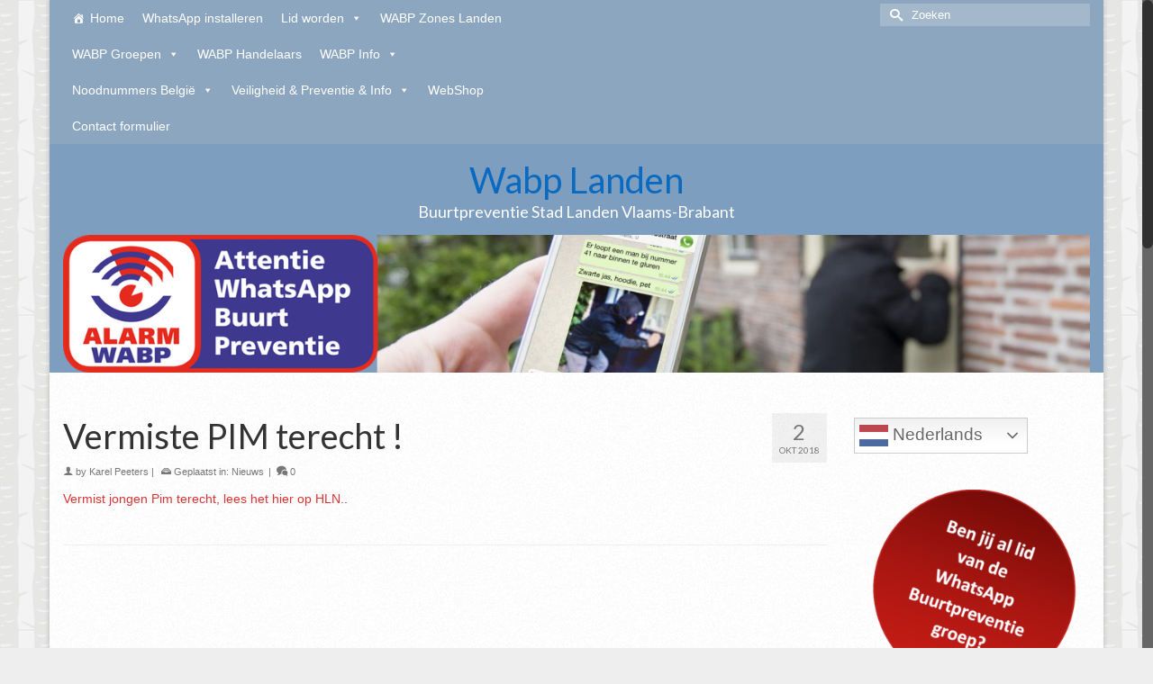

--- FILE ---
content_type: text/html; charset=UTF-8
request_url: https://wabplanden.be/vermiste-pim-terecht/
body_size: 16484
content:
<!DOCTYPE html>
<html class="no-js" lang="nl-NL" itemscope="itemscope" itemtype="https://schema.org/WebPage" >
<head>
  <meta charset="UTF-8">
  <meta name="viewport" content="width=device-width, initial-scale=1.0">
  <meta http-equiv="X-UA-Compatible" content="IE=edge">
  <meta name='robots' content='index, follow, max-image-preview:large, max-snippet:-1, max-video-preview:-1' />
	<style>img:is([sizes="auto" i], [sizes^="auto," i]) { contain-intrinsic-size: 3000px 1500px }</style>
	
	<!-- This site is optimized with the Yoast SEO plugin v26.8 - https://yoast.com/product/yoast-seo-wordpress/ -->
	<title>Vermiste PIM terecht ! &#8211; Wabp Landen</title>
	<link rel="canonical" href="https://wabplanden.be/vermiste-pim-terecht/" />
	<meta property="og:locale" content="nl_NL" />
	<meta property="og:type" content="article" />
	<meta property="og:title" content="Vermiste PIM terecht ! &#8211; Wabp Landen" />
	<meta property="og:description" content="Vermist jongen Pim terecht, lees het hier op HLN.." />
	<meta property="og:url" content="https://wabplanden.be/vermiste-pim-terecht/" />
	<meta property="og:site_name" content="Wabp Landen" />
	<meta property="article:published_time" content="2018-10-02T15:35:48+00:00" />
	<meta property="article:modified_time" content="2018-10-02T16:14:52+00:00" />
	<meta name="author" content="Karel Peeters" />
	<meta name="twitter:card" content="summary_large_image" />
	<meta name="twitter:label1" content="Geschreven door" />
	<meta name="twitter:data1" content="Karel Peeters" />
	<script type="application/ld+json" class="yoast-schema-graph">{"@context":"https://schema.org","@graph":[{"@type":"Article","@id":"https://wabplanden.be/vermiste-pim-terecht/#article","isPartOf":{"@id":"https://wabplanden.be/vermiste-pim-terecht/"},"author":{"name":"Karel Peeters","@id":"https://wabplanden.be/#/schema/person/64bf92a3edfbc545710db05683d460ef"},"headline":"Vermiste PIM terecht !","datePublished":"2018-10-02T15:35:48+00:00","dateModified":"2018-10-02T16:14:52+00:00","mainEntityOfPage":{"@id":"https://wabplanden.be/vermiste-pim-terecht/"},"wordCount":12,"publisher":{"@id":"https://wabplanden.be/#/schema/person/6829ac418b644d030df897270d35d26c"},"articleSection":["Nieuws"],"inLanguage":"nl-NL"},{"@type":"WebPage","@id":"https://wabplanden.be/vermiste-pim-terecht/","url":"https://wabplanden.be/vermiste-pim-terecht/","name":"Vermiste PIM terecht ! &#8211; Wabp Landen","isPartOf":{"@id":"https://wabplanden.be/#website"},"datePublished":"2018-10-02T15:35:48+00:00","dateModified":"2018-10-02T16:14:52+00:00","breadcrumb":{"@id":"https://wabplanden.be/vermiste-pim-terecht/#breadcrumb"},"inLanguage":"nl-NL","potentialAction":[{"@type":"ReadAction","target":["https://wabplanden.be/vermiste-pim-terecht/"]}]},{"@type":"BreadcrumbList","@id":"https://wabplanden.be/vermiste-pim-terecht/#breadcrumb","itemListElement":[{"@type":"ListItem","position":1,"name":"Home","item":"https://wabplanden.be/"},{"@type":"ListItem","position":2,"name":"Vermiste PIM terecht !"}]},{"@type":"WebSite","@id":"https://wabplanden.be/#website","url":"https://wabplanden.be/","name":"Wabp Landen","description":"Wabp Landen Whatsapp groep","publisher":{"@id":"https://wabplanden.be/#/schema/person/6829ac418b644d030df897270d35d26c"},"potentialAction":[{"@type":"SearchAction","target":{"@type":"EntryPoint","urlTemplate":"https://wabplanden.be/?s={search_term_string}"},"query-input":{"@type":"PropertyValueSpecification","valueRequired":true,"valueName":"search_term_string"}}],"inLanguage":"nl-NL"},{"@type":["Person","Organization"],"@id":"https://wabplanden.be/#/schema/person/6829ac418b644d030df897270d35d26c","name":"admin","image":{"@type":"ImageObject","inLanguage":"nl-NL","@id":"https://wabplanden.be/#/schema/person/image/","url":"https://secure.gravatar.com/avatar/0282e7fb652c0b08632da64acf91c8bcb96aa3972145b5514ecf0b108547bbd6?s=96&d=mm&r=g","contentUrl":"https://secure.gravatar.com/avatar/0282e7fb652c0b08632da64acf91c8bcb96aa3972145b5514ecf0b108547bbd6?s=96&d=mm&r=g","caption":"admin"},"logo":{"@id":"https://wabplanden.be/#/schema/person/image/"},"sameAs":["http://www.qhosting.be"]},{"@type":"Person","@id":"https://wabplanden.be/#/schema/person/64bf92a3edfbc545710db05683d460ef","name":"Karel Peeters","image":{"@type":"ImageObject","inLanguage":"nl-NL","@id":"https://wabplanden.be/#/schema/person/image/","url":"https://secure.gravatar.com/avatar/4e9acb7a5cb7f90effaa879bb531686efbdedb0f59828daa714c21738fac42ea?s=96&d=mm&r=g","contentUrl":"https://secure.gravatar.com/avatar/4e9acb7a5cb7f90effaa879bb531686efbdedb0f59828daa714c21738fac42ea?s=96&d=mm&r=g","caption":"Karel Peeters"},"sameAs":["http://www.wabplanden.be"],"url":"https://wabplanden.be/author/merlinpk/"}]}</script>
	<!-- / Yoast SEO plugin. -->


<link rel='dns-prefetch' href='//fonts.googleapis.com' />
<link rel="alternate" type="application/rss+xml" title="Wabp Landen &raquo; feed" href="https://wabplanden.be/feed/" />
<link rel="alternate" type="application/rss+xml" title="Wabp Landen &raquo; reacties feed" href="https://wabplanden.be/comments/feed/" />
		<!-- This site uses the Google Analytics by MonsterInsights plugin v9.11.1 - Using Analytics tracking - https://www.monsterinsights.com/ -->
							<script src="//www.googletagmanager.com/gtag/js?id=G-H57SK95ZQ5"  data-cfasync="false" data-wpfc-render="false" type="text/javascript" async></script>
			<script data-cfasync="false" data-wpfc-render="false" type="text/javascript">
				var mi_version = '9.11.1';
				var mi_track_user = true;
				var mi_no_track_reason = '';
								var MonsterInsightsDefaultLocations = {"page_location":"https:\/\/wabplanden.be\/vermiste-pim-terecht\/"};
								if ( typeof MonsterInsightsPrivacyGuardFilter === 'function' ) {
					var MonsterInsightsLocations = (typeof MonsterInsightsExcludeQuery === 'object') ? MonsterInsightsPrivacyGuardFilter( MonsterInsightsExcludeQuery ) : MonsterInsightsPrivacyGuardFilter( MonsterInsightsDefaultLocations );
				} else {
					var MonsterInsightsLocations = (typeof MonsterInsightsExcludeQuery === 'object') ? MonsterInsightsExcludeQuery : MonsterInsightsDefaultLocations;
				}

								var disableStrs = [
										'ga-disable-G-H57SK95ZQ5',
									];

				/* Function to detect opted out users */
				function __gtagTrackerIsOptedOut() {
					for (var index = 0; index < disableStrs.length; index++) {
						if (document.cookie.indexOf(disableStrs[index] + '=true') > -1) {
							return true;
						}
					}

					return false;
				}

				/* Disable tracking if the opt-out cookie exists. */
				if (__gtagTrackerIsOptedOut()) {
					for (var index = 0; index < disableStrs.length; index++) {
						window[disableStrs[index]] = true;
					}
				}

				/* Opt-out function */
				function __gtagTrackerOptout() {
					for (var index = 0; index < disableStrs.length; index++) {
						document.cookie = disableStrs[index] + '=true; expires=Thu, 31 Dec 2099 23:59:59 UTC; path=/';
						window[disableStrs[index]] = true;
					}
				}

				if ('undefined' === typeof gaOptout) {
					function gaOptout() {
						__gtagTrackerOptout();
					}
				}
								window.dataLayer = window.dataLayer || [];

				window.MonsterInsightsDualTracker = {
					helpers: {},
					trackers: {},
				};
				if (mi_track_user) {
					function __gtagDataLayer() {
						dataLayer.push(arguments);
					}

					function __gtagTracker(type, name, parameters) {
						if (!parameters) {
							parameters = {};
						}

						if (parameters.send_to) {
							__gtagDataLayer.apply(null, arguments);
							return;
						}

						if (type === 'event') {
														parameters.send_to = monsterinsights_frontend.v4_id;
							var hookName = name;
							if (typeof parameters['event_category'] !== 'undefined') {
								hookName = parameters['event_category'] + ':' + name;
							}

							if (typeof MonsterInsightsDualTracker.trackers[hookName] !== 'undefined') {
								MonsterInsightsDualTracker.trackers[hookName](parameters);
							} else {
								__gtagDataLayer('event', name, parameters);
							}
							
						} else {
							__gtagDataLayer.apply(null, arguments);
						}
					}

					__gtagTracker('js', new Date());
					__gtagTracker('set', {
						'developer_id.dZGIzZG': true,
											});
					if ( MonsterInsightsLocations.page_location ) {
						__gtagTracker('set', MonsterInsightsLocations);
					}
										__gtagTracker('config', 'G-H57SK95ZQ5', {"forceSSL":"true"} );
										window.gtag = __gtagTracker;										(function () {
						/* https://developers.google.com/analytics/devguides/collection/analyticsjs/ */
						/* ga and __gaTracker compatibility shim. */
						var noopfn = function () {
							return null;
						};
						var newtracker = function () {
							return new Tracker();
						};
						var Tracker = function () {
							return null;
						};
						var p = Tracker.prototype;
						p.get = noopfn;
						p.set = noopfn;
						p.send = function () {
							var args = Array.prototype.slice.call(arguments);
							args.unshift('send');
							__gaTracker.apply(null, args);
						};
						var __gaTracker = function () {
							var len = arguments.length;
							if (len === 0) {
								return;
							}
							var f = arguments[len - 1];
							if (typeof f !== 'object' || f === null || typeof f.hitCallback !== 'function') {
								if ('send' === arguments[0]) {
									var hitConverted, hitObject = false, action;
									if ('event' === arguments[1]) {
										if ('undefined' !== typeof arguments[3]) {
											hitObject = {
												'eventAction': arguments[3],
												'eventCategory': arguments[2],
												'eventLabel': arguments[4],
												'value': arguments[5] ? arguments[5] : 1,
											}
										}
									}
									if ('pageview' === arguments[1]) {
										if ('undefined' !== typeof arguments[2]) {
											hitObject = {
												'eventAction': 'page_view',
												'page_path': arguments[2],
											}
										}
									}
									if (typeof arguments[2] === 'object') {
										hitObject = arguments[2];
									}
									if (typeof arguments[5] === 'object') {
										Object.assign(hitObject, arguments[5]);
									}
									if ('undefined' !== typeof arguments[1].hitType) {
										hitObject = arguments[1];
										if ('pageview' === hitObject.hitType) {
											hitObject.eventAction = 'page_view';
										}
									}
									if (hitObject) {
										action = 'timing' === arguments[1].hitType ? 'timing_complete' : hitObject.eventAction;
										hitConverted = mapArgs(hitObject);
										__gtagTracker('event', action, hitConverted);
									}
								}
								return;
							}

							function mapArgs(args) {
								var arg, hit = {};
								var gaMap = {
									'eventCategory': 'event_category',
									'eventAction': 'event_action',
									'eventLabel': 'event_label',
									'eventValue': 'event_value',
									'nonInteraction': 'non_interaction',
									'timingCategory': 'event_category',
									'timingVar': 'name',
									'timingValue': 'value',
									'timingLabel': 'event_label',
									'page': 'page_path',
									'location': 'page_location',
									'title': 'page_title',
									'referrer' : 'page_referrer',
								};
								for (arg in args) {
																		if (!(!args.hasOwnProperty(arg) || !gaMap.hasOwnProperty(arg))) {
										hit[gaMap[arg]] = args[arg];
									} else {
										hit[arg] = args[arg];
									}
								}
								return hit;
							}

							try {
								f.hitCallback();
							} catch (ex) {
							}
						};
						__gaTracker.create = newtracker;
						__gaTracker.getByName = newtracker;
						__gaTracker.getAll = function () {
							return [];
						};
						__gaTracker.remove = noopfn;
						__gaTracker.loaded = true;
						window['__gaTracker'] = __gaTracker;
					})();
									} else {
										console.log("");
					(function () {
						function __gtagTracker() {
							return null;
						}

						window['__gtagTracker'] = __gtagTracker;
						window['gtag'] = __gtagTracker;
					})();
									}
			</script>
							<!-- / Google Analytics by MonsterInsights -->
		<script type="text/javascript">
/* <![CDATA[ */
window._wpemojiSettings = {"baseUrl":"https:\/\/s.w.org\/images\/core\/emoji\/16.0.1\/72x72\/","ext":".png","svgUrl":"https:\/\/s.w.org\/images\/core\/emoji\/16.0.1\/svg\/","svgExt":".svg","source":{"concatemoji":"https:\/\/wabplanden.be\/wp-includes\/js\/wp-emoji-release.min.js?ver=2422a042684964acb0bf3cb9039b07ce"}};
/*! This file is auto-generated */
!function(s,n){var o,i,e;function c(e){try{var t={supportTests:e,timestamp:(new Date).valueOf()};sessionStorage.setItem(o,JSON.stringify(t))}catch(e){}}function p(e,t,n){e.clearRect(0,0,e.canvas.width,e.canvas.height),e.fillText(t,0,0);var t=new Uint32Array(e.getImageData(0,0,e.canvas.width,e.canvas.height).data),a=(e.clearRect(0,0,e.canvas.width,e.canvas.height),e.fillText(n,0,0),new Uint32Array(e.getImageData(0,0,e.canvas.width,e.canvas.height).data));return t.every(function(e,t){return e===a[t]})}function u(e,t){e.clearRect(0,0,e.canvas.width,e.canvas.height),e.fillText(t,0,0);for(var n=e.getImageData(16,16,1,1),a=0;a<n.data.length;a++)if(0!==n.data[a])return!1;return!0}function f(e,t,n,a){switch(t){case"flag":return n(e,"\ud83c\udff3\ufe0f\u200d\u26a7\ufe0f","\ud83c\udff3\ufe0f\u200b\u26a7\ufe0f")?!1:!n(e,"\ud83c\udde8\ud83c\uddf6","\ud83c\udde8\u200b\ud83c\uddf6")&&!n(e,"\ud83c\udff4\udb40\udc67\udb40\udc62\udb40\udc65\udb40\udc6e\udb40\udc67\udb40\udc7f","\ud83c\udff4\u200b\udb40\udc67\u200b\udb40\udc62\u200b\udb40\udc65\u200b\udb40\udc6e\u200b\udb40\udc67\u200b\udb40\udc7f");case"emoji":return!a(e,"\ud83e\udedf")}return!1}function g(e,t,n,a){var r="undefined"!=typeof WorkerGlobalScope&&self instanceof WorkerGlobalScope?new OffscreenCanvas(300,150):s.createElement("canvas"),o=r.getContext("2d",{willReadFrequently:!0}),i=(o.textBaseline="top",o.font="600 32px Arial",{});return e.forEach(function(e){i[e]=t(o,e,n,a)}),i}function t(e){var t=s.createElement("script");t.src=e,t.defer=!0,s.head.appendChild(t)}"undefined"!=typeof Promise&&(o="wpEmojiSettingsSupports",i=["flag","emoji"],n.supports={everything:!0,everythingExceptFlag:!0},e=new Promise(function(e){s.addEventListener("DOMContentLoaded",e,{once:!0})}),new Promise(function(t){var n=function(){try{var e=JSON.parse(sessionStorage.getItem(o));if("object"==typeof e&&"number"==typeof e.timestamp&&(new Date).valueOf()<e.timestamp+604800&&"object"==typeof e.supportTests)return e.supportTests}catch(e){}return null}();if(!n){if("undefined"!=typeof Worker&&"undefined"!=typeof OffscreenCanvas&&"undefined"!=typeof URL&&URL.createObjectURL&&"undefined"!=typeof Blob)try{var e="postMessage("+g.toString()+"("+[JSON.stringify(i),f.toString(),p.toString(),u.toString()].join(",")+"));",a=new Blob([e],{type:"text/javascript"}),r=new Worker(URL.createObjectURL(a),{name:"wpTestEmojiSupports"});return void(r.onmessage=function(e){c(n=e.data),r.terminate(),t(n)})}catch(e){}c(n=g(i,f,p,u))}t(n)}).then(function(e){for(var t in e)n.supports[t]=e[t],n.supports.everything=n.supports.everything&&n.supports[t],"flag"!==t&&(n.supports.everythingExceptFlag=n.supports.everythingExceptFlag&&n.supports[t]);n.supports.everythingExceptFlag=n.supports.everythingExceptFlag&&!n.supports.flag,n.DOMReady=!1,n.readyCallback=function(){n.DOMReady=!0}}).then(function(){return e}).then(function(){var e;n.supports.everything||(n.readyCallback(),(e=n.source||{}).concatemoji?t(e.concatemoji):e.wpemoji&&e.twemoji&&(t(e.twemoji),t(e.wpemoji)))}))}((window,document),window._wpemojiSettings);
/* ]]> */
</script>
<style id='wp-emoji-styles-inline-css' type='text/css'>

	img.wp-smiley, img.emoji {
		display: inline !important;
		border: none !important;
		box-shadow: none !important;
		height: 1em !important;
		width: 1em !important;
		margin: 0 0.07em !important;
		vertical-align: -0.1em !important;
		background: none !important;
		padding: 0 !important;
	}
</style>
<link rel='stylesheet' id='wp-block-library-css' href='https://wabplanden.be/wp-includes/css/dist/block-library/style.min.css?ver=2422a042684964acb0bf3cb9039b07ce' type='text/css' media='all' />
<style id='classic-theme-styles-inline-css' type='text/css'>
/*! This file is auto-generated */
.wp-block-button__link{color:#fff;background-color:#32373c;border-radius:9999px;box-shadow:none;text-decoration:none;padding:calc(.667em + 2px) calc(1.333em + 2px);font-size:1.125em}.wp-block-file__button{background:#32373c;color:#fff;text-decoration:none}
</style>
<style id='global-styles-inline-css' type='text/css'>
:root{--wp--preset--aspect-ratio--square: 1;--wp--preset--aspect-ratio--4-3: 4/3;--wp--preset--aspect-ratio--3-4: 3/4;--wp--preset--aspect-ratio--3-2: 3/2;--wp--preset--aspect-ratio--2-3: 2/3;--wp--preset--aspect-ratio--16-9: 16/9;--wp--preset--aspect-ratio--9-16: 9/16;--wp--preset--color--black: #000;--wp--preset--color--cyan-bluish-gray: #abb8c3;--wp--preset--color--white: #fff;--wp--preset--color--pale-pink: #f78da7;--wp--preset--color--vivid-red: #cf2e2e;--wp--preset--color--luminous-vivid-orange: #ff6900;--wp--preset--color--luminous-vivid-amber: #fcb900;--wp--preset--color--light-green-cyan: #7bdcb5;--wp--preset--color--vivid-green-cyan: #00d084;--wp--preset--color--pale-cyan-blue: #8ed1fc;--wp--preset--color--vivid-cyan-blue: #0693e3;--wp--preset--color--vivid-purple: #9b51e0;--wp--preset--color--virtue-primary: #dd3333;--wp--preset--color--virtue-primary-light: #dd9292;--wp--preset--color--very-light-gray: #eee;--wp--preset--color--very-dark-gray: #444;--wp--preset--gradient--vivid-cyan-blue-to-vivid-purple: linear-gradient(135deg,rgba(6,147,227,1) 0%,rgb(155,81,224) 100%);--wp--preset--gradient--light-green-cyan-to-vivid-green-cyan: linear-gradient(135deg,rgb(122,220,180) 0%,rgb(0,208,130) 100%);--wp--preset--gradient--luminous-vivid-amber-to-luminous-vivid-orange: linear-gradient(135deg,rgba(252,185,0,1) 0%,rgba(255,105,0,1) 100%);--wp--preset--gradient--luminous-vivid-orange-to-vivid-red: linear-gradient(135deg,rgba(255,105,0,1) 0%,rgb(207,46,46) 100%);--wp--preset--gradient--very-light-gray-to-cyan-bluish-gray: linear-gradient(135deg,rgb(238,238,238) 0%,rgb(169,184,195) 100%);--wp--preset--gradient--cool-to-warm-spectrum: linear-gradient(135deg,rgb(74,234,220) 0%,rgb(151,120,209) 20%,rgb(207,42,186) 40%,rgb(238,44,130) 60%,rgb(251,105,98) 80%,rgb(254,248,76) 100%);--wp--preset--gradient--blush-light-purple: linear-gradient(135deg,rgb(255,206,236) 0%,rgb(152,150,240) 100%);--wp--preset--gradient--blush-bordeaux: linear-gradient(135deg,rgb(254,205,165) 0%,rgb(254,45,45) 50%,rgb(107,0,62) 100%);--wp--preset--gradient--luminous-dusk: linear-gradient(135deg,rgb(255,203,112) 0%,rgb(199,81,192) 50%,rgb(65,88,208) 100%);--wp--preset--gradient--pale-ocean: linear-gradient(135deg,rgb(255,245,203) 0%,rgb(182,227,212) 50%,rgb(51,167,181) 100%);--wp--preset--gradient--electric-grass: linear-gradient(135deg,rgb(202,248,128) 0%,rgb(113,206,126) 100%);--wp--preset--gradient--midnight: linear-gradient(135deg,rgb(2,3,129) 0%,rgb(40,116,252) 100%);--wp--preset--font-size--small: 13px;--wp--preset--font-size--medium: 20px;--wp--preset--font-size--large: 36px;--wp--preset--font-size--x-large: 42px;--wp--preset--spacing--20: 0.44rem;--wp--preset--spacing--30: 0.67rem;--wp--preset--spacing--40: 1rem;--wp--preset--spacing--50: 1.5rem;--wp--preset--spacing--60: 2.25rem;--wp--preset--spacing--70: 3.38rem;--wp--preset--spacing--80: 5.06rem;--wp--preset--shadow--natural: 6px 6px 9px rgba(0, 0, 0, 0.2);--wp--preset--shadow--deep: 12px 12px 50px rgba(0, 0, 0, 0.4);--wp--preset--shadow--sharp: 6px 6px 0px rgba(0, 0, 0, 0.2);--wp--preset--shadow--outlined: 6px 6px 0px -3px rgba(255, 255, 255, 1), 6px 6px rgba(0, 0, 0, 1);--wp--preset--shadow--crisp: 6px 6px 0px rgba(0, 0, 0, 1);}:where(.is-layout-flex){gap: 0.5em;}:where(.is-layout-grid){gap: 0.5em;}body .is-layout-flex{display: flex;}.is-layout-flex{flex-wrap: wrap;align-items: center;}.is-layout-flex > :is(*, div){margin: 0;}body .is-layout-grid{display: grid;}.is-layout-grid > :is(*, div){margin: 0;}:where(.wp-block-columns.is-layout-flex){gap: 2em;}:where(.wp-block-columns.is-layout-grid){gap: 2em;}:where(.wp-block-post-template.is-layout-flex){gap: 1.25em;}:where(.wp-block-post-template.is-layout-grid){gap: 1.25em;}.has-black-color{color: var(--wp--preset--color--black) !important;}.has-cyan-bluish-gray-color{color: var(--wp--preset--color--cyan-bluish-gray) !important;}.has-white-color{color: var(--wp--preset--color--white) !important;}.has-pale-pink-color{color: var(--wp--preset--color--pale-pink) !important;}.has-vivid-red-color{color: var(--wp--preset--color--vivid-red) !important;}.has-luminous-vivid-orange-color{color: var(--wp--preset--color--luminous-vivid-orange) !important;}.has-luminous-vivid-amber-color{color: var(--wp--preset--color--luminous-vivid-amber) !important;}.has-light-green-cyan-color{color: var(--wp--preset--color--light-green-cyan) !important;}.has-vivid-green-cyan-color{color: var(--wp--preset--color--vivid-green-cyan) !important;}.has-pale-cyan-blue-color{color: var(--wp--preset--color--pale-cyan-blue) !important;}.has-vivid-cyan-blue-color{color: var(--wp--preset--color--vivid-cyan-blue) !important;}.has-vivid-purple-color{color: var(--wp--preset--color--vivid-purple) !important;}.has-black-background-color{background-color: var(--wp--preset--color--black) !important;}.has-cyan-bluish-gray-background-color{background-color: var(--wp--preset--color--cyan-bluish-gray) !important;}.has-white-background-color{background-color: var(--wp--preset--color--white) !important;}.has-pale-pink-background-color{background-color: var(--wp--preset--color--pale-pink) !important;}.has-vivid-red-background-color{background-color: var(--wp--preset--color--vivid-red) !important;}.has-luminous-vivid-orange-background-color{background-color: var(--wp--preset--color--luminous-vivid-orange) !important;}.has-luminous-vivid-amber-background-color{background-color: var(--wp--preset--color--luminous-vivid-amber) !important;}.has-light-green-cyan-background-color{background-color: var(--wp--preset--color--light-green-cyan) !important;}.has-vivid-green-cyan-background-color{background-color: var(--wp--preset--color--vivid-green-cyan) !important;}.has-pale-cyan-blue-background-color{background-color: var(--wp--preset--color--pale-cyan-blue) !important;}.has-vivid-cyan-blue-background-color{background-color: var(--wp--preset--color--vivid-cyan-blue) !important;}.has-vivid-purple-background-color{background-color: var(--wp--preset--color--vivid-purple) !important;}.has-black-border-color{border-color: var(--wp--preset--color--black) !important;}.has-cyan-bluish-gray-border-color{border-color: var(--wp--preset--color--cyan-bluish-gray) !important;}.has-white-border-color{border-color: var(--wp--preset--color--white) !important;}.has-pale-pink-border-color{border-color: var(--wp--preset--color--pale-pink) !important;}.has-vivid-red-border-color{border-color: var(--wp--preset--color--vivid-red) !important;}.has-luminous-vivid-orange-border-color{border-color: var(--wp--preset--color--luminous-vivid-orange) !important;}.has-luminous-vivid-amber-border-color{border-color: var(--wp--preset--color--luminous-vivid-amber) !important;}.has-light-green-cyan-border-color{border-color: var(--wp--preset--color--light-green-cyan) !important;}.has-vivid-green-cyan-border-color{border-color: var(--wp--preset--color--vivid-green-cyan) !important;}.has-pale-cyan-blue-border-color{border-color: var(--wp--preset--color--pale-cyan-blue) !important;}.has-vivid-cyan-blue-border-color{border-color: var(--wp--preset--color--vivid-cyan-blue) !important;}.has-vivid-purple-border-color{border-color: var(--wp--preset--color--vivid-purple) !important;}.has-vivid-cyan-blue-to-vivid-purple-gradient-background{background: var(--wp--preset--gradient--vivid-cyan-blue-to-vivid-purple) !important;}.has-light-green-cyan-to-vivid-green-cyan-gradient-background{background: var(--wp--preset--gradient--light-green-cyan-to-vivid-green-cyan) !important;}.has-luminous-vivid-amber-to-luminous-vivid-orange-gradient-background{background: var(--wp--preset--gradient--luminous-vivid-amber-to-luminous-vivid-orange) !important;}.has-luminous-vivid-orange-to-vivid-red-gradient-background{background: var(--wp--preset--gradient--luminous-vivid-orange-to-vivid-red) !important;}.has-very-light-gray-to-cyan-bluish-gray-gradient-background{background: var(--wp--preset--gradient--very-light-gray-to-cyan-bluish-gray) !important;}.has-cool-to-warm-spectrum-gradient-background{background: var(--wp--preset--gradient--cool-to-warm-spectrum) !important;}.has-blush-light-purple-gradient-background{background: var(--wp--preset--gradient--blush-light-purple) !important;}.has-blush-bordeaux-gradient-background{background: var(--wp--preset--gradient--blush-bordeaux) !important;}.has-luminous-dusk-gradient-background{background: var(--wp--preset--gradient--luminous-dusk) !important;}.has-pale-ocean-gradient-background{background: var(--wp--preset--gradient--pale-ocean) !important;}.has-electric-grass-gradient-background{background: var(--wp--preset--gradient--electric-grass) !important;}.has-midnight-gradient-background{background: var(--wp--preset--gradient--midnight) !important;}.has-small-font-size{font-size: var(--wp--preset--font-size--small) !important;}.has-medium-font-size{font-size: var(--wp--preset--font-size--medium) !important;}.has-large-font-size{font-size: var(--wp--preset--font-size--large) !important;}.has-x-large-font-size{font-size: var(--wp--preset--font-size--x-large) !important;}
:where(.wp-block-post-template.is-layout-flex){gap: 1.25em;}:where(.wp-block-post-template.is-layout-grid){gap: 1.25em;}
:where(.wp-block-columns.is-layout-flex){gap: 2em;}:where(.wp-block-columns.is-layout-grid){gap: 2em;}
:root :where(.wp-block-pullquote){font-size: 1.5em;line-height: 1.6;}
</style>
<link rel='stylesheet' id='wp-polls-css' href='https://wabplanden.be/wp-content/plugins/wp-polls/polls-css.css?ver=2.77.3' type='text/css' media='all' />
<style id='wp-polls-inline-css' type='text/css'>
.wp-polls .pollbar {
	margin: 1px;
	font-size: 6px;
	line-height: 8px;
	height: 8px;
	background-image: url('https://wabplanden.be/wp-content/plugins/wp-polls/images/default/pollbg.gif');
	border: 1px solid #c8c8c8;
}

</style>
<link rel='stylesheet' id='megamenu-css' href='https://wabplanden.be/wp-content/uploads/maxmegamenu/style.css?ver=98aeba' type='text/css' media='all' />
<link rel='stylesheet' id='dashicons-css' href='https://wabplanden.be/wp-includes/css/dashicons.min.css?ver=2422a042684964acb0bf3cb9039b07ce' type='text/css' media='all' />
<link rel='stylesheet' id='virtue_main-css' href='https://wabplanden.be/wp-content/themes/virtue_premium/assets/css/virtue.css?ver=4.10.19' type='text/css' media='all' />
<link rel='stylesheet' id='virtue_print-css' href='https://wabplanden.be/wp-content/themes/virtue_premium/assets/css/virtue_print.css?ver=4.10.19' type='text/css' media='print' />
<link rel='stylesheet' id='virtue_icons-css' href='https://wabplanden.be/wp-content/themes/virtue_premium/assets/css/virtue_icons.css?ver=4.10.19' type='text/css' media='all' />
<link rel='stylesheet' id='virtue_skin-css' href='https://wabplanden.be/wp-content/themes/virtue_premium/assets/css/skins/forest.css?ver=4.10.19' type='text/css' media='all' />
<link rel='stylesheet' id='redux-google-fonts-virtue_premium-css' href='https://fonts.googleapis.com/css?family=Lato%3A400&#038;subset=latin-ext&#038;ver=2422a042684964acb0bf3cb9039b07ce' type='text/css' media='all' />
<script type="text/javascript" src="https://wabplanden.be/wp-content/plugins/google-analytics-for-wordpress/assets/js/frontend-gtag.min.js?ver=9.11.1" id="monsterinsights-frontend-script-js" async="async" data-wp-strategy="async"></script>
<script data-cfasync="false" data-wpfc-render="false" type="text/javascript" id='monsterinsights-frontend-script-js-extra'>/* <![CDATA[ */
var monsterinsights_frontend = {"js_events_tracking":"true","download_extensions":"doc,pdf,ppt,zip,xls,docx,pptx,xlsx","inbound_paths":"[]","home_url":"https:\/\/wabplanden.be","hash_tracking":"false","v4_id":"G-H57SK95ZQ5"};/* ]]> */
</script>
<script type="text/javascript" src="https://wabplanden.be/wp-includes/js/jquery/jquery.min.js?ver=3.7.1" id="jquery-core-js"></script>
<script type="text/javascript" src="https://wabplanden.be/wp-includes/js/jquery/jquery-migrate.min.js?ver=3.4.1" id="jquery-migrate-js"></script>
<!--[if lt IE 9]>
<script type="text/javascript" src="https://wabplanden.be/wp-content/themes/virtue_premium/assets/js/vendor/respond.min.js?ver=2422a042684964acb0bf3cb9039b07ce" id="virtue-respond-js"></script>
<![endif]-->
<script type="text/javascript" src="https://wabplanden.be/wp-content/themes/virtue_premium/assets/js/min/nicescroll-min.js?ver=4.10.19" id="virtue_smoothscroll-js"></script>
<link rel="https://api.w.org/" href="https://wabplanden.be/wp-json/" /><link rel="alternate" title="JSON" type="application/json" href="https://wabplanden.be/wp-json/wp/v2/posts/2413" /><link rel="EditURI" type="application/rsd+xml" title="RSD" href="https://wabplanden.be/xmlrpc.php?rsd" />

<link rel='shortlink' href='https://wabplanden.be/?p=2413' />
<link rel="alternate" title="oEmbed (JSON)" type="application/json+oembed" href="https://wabplanden.be/wp-json/oembed/1.0/embed?url=https%3A%2F%2Fwabplanden.be%2Fvermiste-pim-terecht%2F" />
<link rel="alternate" title="oEmbed (XML)" type="text/xml+oembed" href="https://wabplanden.be/wp-json/oembed/1.0/embed?url=https%3A%2F%2Fwabplanden.be%2Fvermiste-pim-terecht%2F&#038;format=xml" />
<script type="text/javascript">
(function(url){
	if(/(?:Chrome\/26\.0\.1410\.63 Safari\/537\.31|WordfenceTestMonBot)/.test(navigator.userAgent)){ return; }
	var addEvent = function(evt, handler) {
		if (window.addEventListener) {
			document.addEventListener(evt, handler, false);
		} else if (window.attachEvent) {
			document.attachEvent('on' + evt, handler);
		}
	};
	var removeEvent = function(evt, handler) {
		if (window.removeEventListener) {
			document.removeEventListener(evt, handler, false);
		} else if (window.detachEvent) {
			document.detachEvent('on' + evt, handler);
		}
	};
	var evts = 'contextmenu dblclick drag dragend dragenter dragleave dragover dragstart drop keydown keypress keyup mousedown mousemove mouseout mouseover mouseup mousewheel scroll'.split(' ');
	var logHuman = function() {
		if (window.wfLogHumanRan) { return; }
		window.wfLogHumanRan = true;
		var wfscr = document.createElement('script');
		wfscr.type = 'text/javascript';
		wfscr.async = true;
		wfscr.src = url + '&r=' + Math.random();
		(document.getElementsByTagName('head')[0]||document.getElementsByTagName('body')[0]).appendChild(wfscr);
		for (var i = 0; i < evts.length; i++) {
			removeEvent(evts[i], logHuman);
		}
	};
	for (var i = 0; i < evts.length; i++) {
		addEvent(evts[i], logHuman);
	}
})('//wabplanden.be/?wordfence_lh=1&hid=14B35E37AEEAEC605585F9864D8EFC1E');
</script><style type="text/css" id="kt-custom-css">#logo {padding-top:20px;}#logo {padding-bottom:0px;}#logo {margin-left:0px;}#logo {margin-right:0px;}#nav-main, .nav-main {margin-top:0px;}#nav-main, .nav-main  {margin-bottom:0px;}.headerfont, .tp-caption, .yith-wcan-list li, .yith-wcan .yith-wcan-reset-navigation, ul.yith-wcan-label li a, .price {font-family:Lato;} 
  .topbarmenu ul li {font-family:Lato;}
  #kadbreadcrumbs {font-family:;}a:hover, .has-virtue-primary-light-color {color: #dd9292;} .kad-btn-primary:hover, .button.pay:hover, .login .form-row .button:hover, #payment #place_order:hover, .yith-wcan .yith-wcan-reset-navigation:hover, .widget_shopping_cart_content .checkout:hover,.single_add_to_cart_button:hover,
.woocommerce-message .button:hover, #commentform .form-submit #submit:hover, .wpcf7 input.wpcf7-submit:hover, .track_order .button:hover, .widget_layered_nav_filters ul li a:hover, .cart_totals .checkout-button:hover,.shipping-calculator-form .button:hover,
.widget_layered_nav ul li.chosen a:hover, .shop_table .actions input[type=submit].checkout-button:hover, #kad-head-cart-popup a.button.checkout:hover, input[type="submit"].button:hover, .product_item.hidetheaction:hover .kad_add_to_cart, .post-password-form input[type="submit"]:hover, .has-virtue-primary-light-background-color {background: #dd9292;}.home-message:hover {background-color:#dd3333; background-color: rgba(221, 51, 51, 0.6);}
  nav.woocommerce-pagination ul li a:hover, .wp-pagenavi a:hover, .panel-heading .accordion-toggle, .variations .kad_radio_variations label:hover, .variations .kad_radio_variations input[type=radio]:focus + label, .variations .kad_radio_variations label.selectedValue, .variations .kad_radio_variations input[type=radio]:checked + label {border-color: #dd3333;}
  a, a:focus, #nav-main ul.sf-menu ul li a:hover, .product_price ins .amount, .price ins .amount, .color_primary, .primary-color, #logo a.brand, #nav-main ul.sf-menu a:hover,
  .woocommerce-message:before, .woocommerce-info:before, #nav-second ul.sf-menu a:hover, .footerclass a:hover, .posttags a:hover, .subhead a:hover, .nav-trigger-case:hover .kad-menu-name, 
  .nav-trigger-case:hover .kad-navbtn, #kadbreadcrumbs a:hover, #wp-calendar a, .testimonialbox .kadtestimoniallink:hover, .star-rating, .has-virtue-primary-color {color: #dd3333;}
.widget_price_filter .ui-slider .ui-slider-handle, .product_item .kad_add_to_cart:hover, .product_item.hidetheaction:hover .kad_add_to_cart:hover, .kad-btn-primary, .button.pay, html .woocommerce-page .widget_layered_nav ul.yith-wcan-label li a:hover, html .woocommerce-page .widget_layered_nav ul.yith-wcan-label li.chosen a,
.product-category.grid_item a:hover h5, .woocommerce-message .button, .widget_layered_nav_filters ul li a, .widget_layered_nav ul li.chosen a, .track_order .button, .wpcf7 input.wpcf7-submit, .yith-wcan .yith-wcan-reset-navigation,.single_add_to_cart_button,
#containerfooter .menu li a:hover, .bg_primary, .portfolionav a:hover, .home-iconmenu a:hover, .home-iconmenu .home-icon-item:hover, p.demo_store, .topclass, #commentform .form-submit #submit, .kad-hover-bg-primary:hover, .widget_shopping_cart_content .checkout,
.login .form-row .button, .post-password-form input[type="submit"], .menu-cart-btn .kt-cart-total, #kad-head-cart-popup a.button.checkout, .kad-post-navigation .kad-previous-link a:hover, .kad-post-navigation .kad-next-link a:hover, .shipping-calculator-form .button, .cart_totals .checkout-button, .select2-results .select2-highlighted, .variations .kad_radio_variations label.selectedValue, .variations .kad_radio_variations input[type=radio]:checked + label, #payment #place_order, .shop_table .actions input[type=submit].checkout-button, input[type="submit"].button, .productnav a:hover, .image_menu_hover_class, .select2-container--default .select2-results__option--highlighted[aria-selected], .has-virtue-primary-background-color {background: #dd3333;}#nav-main ul.sf-menu a:hover, #nav-main ul.sf-menu a:focus, .nav-main ul.sf-menu a:hover, .nav-main ul.sf-menu a:focus, #nav-main ul.sf-menu li.current-menu-item > a, .nav-main ul.sf-menu li.current-menu-item > a, #nav-main ul.sf-menu ul li a:hover, .nav-main ul.sf-menu ul li a:hover, #nav-main ul.sf-menu ul li a:focus, .nav-main ul.sf-menu ul li a:focus {color:#dd9933;}.topclass {background:#8da6bf    ;}.headerclass, .mobile-headerclass, .kt-mainnavsticky .sticky-wrapper.is-sticky #nav-main {background:#7e9ebf    ;}.mobile-header-container a, .mobile-header-container .mh-nav-trigger-case{color:#ffffff;}.portfolionav {padding: 10px 0 10px;}#nav-second ul.sf-menu>li {width:16.5%;}#nav-main .sf-menu ul li, .nav-main .sf-menu ul li, #nav-second .sf-menu ul li, .topbarmenu .sf-menu ul li,#nav-main .sf-menu ul, .nav-main .sf-menu ul, #nav-second .sf-menu ul, .topbarmenu .sf-menu ul {border-color: transparent;}.kad-header-style-two .nav-main ul.sf-menu > li {width: 50%;}[class*="wp-image"] {-webkit-box-shadow: none;-moz-box-shadow: none;box-shadow: none;border:none;}[class*="wp-image"]:hover {-webkit-box-shadow: none;-moz-box-shadow: none;box-shadow: none;border:none;} .light-dropshaddow {-moz-box-shadow: none;-webkit-box-shadow: none;box-shadow: none;}@media (max-width: 992px) {.nav-trigger .nav-trigger-case {top: 0;} .id-kad-mobile-nav {margin-top:50px;}} header .nav-trigger .nav-trigger-case {width: auto;} .nav-trigger-case .kad-menu-name {display:none;} @media (max-width: 767px) {header .nav-trigger .nav-trigger-case {width: auto; top: 0; position: absolute;} .id-kad-mobile-nav {margin-top:50px;}}.entry-content p { margin-bottom:16px;}</style><link rel="icon" href="https://wabplanden.be/wp-content/uploads/2018/01/cropped-Faviconwabplandeng-32x32.png" sizes="32x32" />
<link rel="icon" href="https://wabplanden.be/wp-content/uploads/2018/01/cropped-Faviconwabplandeng-192x192.png" sizes="192x192" />
<link rel="apple-touch-icon" href="https://wabplanden.be/wp-content/uploads/2018/01/cropped-Faviconwabplandeng-180x180.png" />
<meta name="msapplication-TileImage" content="https://wabplanden.be/wp-content/uploads/2018/01/cropped-Faviconwabplandeng-270x270.png" />
<style type="text/css" title="dynamic-css" class="options-output">header #logo a.brand,.logofont{font-family:Lato;line-height:40px;font-weight:400;font-style:normal;color:#096abf;font-size:40px;}.kad_tagline{font-family:Lato;line-height:30px;font-weight:400;font-style:normal;color:#ffffff;font-size:18px;}h1{font-family:Lato;line-height:40px;font-weight:400;font-style:normal;font-size:38px;}h2{font-family:Lato;line-height:40px;font-weight:400;font-style:normal;font-size:32px;}h3{font-family:Lato;line-height:40px;font-weight:400;font-style:normal;font-size:28px;}h4{font-family:Lato;line-height:40px;font-weight:400;font-style:normal;font-size:24px;}h5{font-family:Lato;line-height:24px;font-weight:normal;font-style:normal;font-size:18px;}body{line-height:20px;font-weight:400;font-style:normal;font-size:14px;}#nav-main ul.sf-menu a, .nav-main ul.sf-menu a{font-family:Lato;line-height:16px;font-weight:400;font-style:normal;color:#ffffff;font-size:14px;}#nav-second ul.sf-menu a{font-family:Lato;line-height:22px;font-weight:400;font-style:normal;font-size:14px;}#nav-main ul.sf-menu ul li a, #nav-second ul.sf-menu ul li a, .nav-main ul.sf-menu ul li a{line-height:inheritpx;font-size:16px;}.kad-nav-inner .kad-mnav, .kad-mobile-nav .kad-nav-inner li a,.nav-trigger-case{font-family:Lato;line-height:20px;font-weight:400;font-style:normal;font-size:18px;}</style><style type="text/css">/** Mega Menu CSS: fs **/</style>
</head>
<body class="wp-singular post-template-default single single-post postid-2413 single-format-standard wp-embed-responsive wp-theme-virtue_premium mega-menu-topbar-navigation kt-showsub-indicator notsticky virtue-skin-forest boxed vermiste-pim-terecht" data-smooth-scrolling="1" data-smooth-scrolling-hide="0" data-jsselect="1" data-product-tab-scroll="0" data-animate="1" data-sticky="0" >
		<div id="wrapper" class="container">
	<!--[if lt IE 8]><div class="alert"> You are using an outdated browser. Please upgrade your browser to improve your experience.</div><![endif]-->
	<header id="kad-banner" class="banner headerclass kt-not-mobile-sticky " data-header-shrink="0" data-mobile-sticky="0" data-menu-stick="0">
<div id="topbar" class="topclass">
	<div class="container">
		<div class="row">
			<div class="col-md-6 col-sm-6 kad-topbar-left">
				<div class="topbarmenu clearfix">
				<div id="mega-menu-wrap-topbar_navigation" class="mega-menu-wrap"><div class="mega-menu-toggle"><div class="mega-toggle-blocks-left"><div class='mega-toggle-block mega-menu-toggle-block mega-toggle-block-1' id='mega-toggle-block-1' tabindex='0'><span class='mega-toggle-label' role='button' aria-expanded='false'><span class='mega-toggle-label-closed'>MENU</span><span class='mega-toggle-label-open'>MENU</span></span></div></div><div class="mega-toggle-blocks-center"></div><div class="mega-toggle-blocks-right"></div></div><ul id="mega-menu-topbar_navigation" class="mega-menu max-mega-menu mega-menu-horizontal mega-no-js" data-event="hover_intent" data-effect="fade_up" data-effect-speed="200" data-effect-mobile="disabled" data-effect-speed-mobile="0" data-mobile-force-width="false" data-second-click="go" data-document-click="collapse" data-vertical-behaviour="standard" data-breakpoint="600" data-unbind="true" data-mobile-state="collapse_all" data-mobile-direction="vertical" data-hover-intent-timeout="300" data-hover-intent-interval="100"><li class="mega-menu-item mega-menu-item-type-custom mega-menu-item-object-custom mega-menu-item-home mega-align-bottom-left mega-menu-flyout mega-has-icon mega-icon-left mega-menu-item-31" id="mega-menu-item-31"><a class="dashicons-admin-home mega-menu-link" href="https://wabplanden.be" tabindex="0">Home</a></li><li class="mega-menu-item mega-menu-item-type-post_type mega-menu-item-object-page mega-align-bottom-left mega-menu-flyout mega-menu-item-47" id="mega-menu-item-47"><a class="mega-menu-link" href="https://wabplanden.be/whatsapp-installeren/" tabindex="0">WhatsApp installeren</a></li><li class="mega-menu-item mega-menu-item-type-post_type mega-menu-item-object-page mega-menu-item-has-children mega-align-bottom-left mega-menu-flyout mega-menu-item-166" id="mega-menu-item-166"><a class="mega-menu-link" href="https://wabplanden.be/lid-worden/" aria-expanded="false" tabindex="0">Lid worden<span class="mega-indicator" aria-hidden="true"></span></a>
<ul class="mega-sub-menu">
<li class="mega-menu-item mega-menu-item-type-post_type mega-menu-item-object-page mega-menu-item-698" id="mega-menu-item-698"><a class="mega-menu-link" href="https://wabplanden.be/lid-worden/inschrijving-lid/">Inschrijving lid</a></li></ul>
</li><li class="mega-menu-item mega-menu-item-type-post_type mega-menu-item-object-page mega-align-bottom-left mega-menu-flyout mega-menu-item-129" id="mega-menu-item-129"><a class="mega-menu-link" href="https://wabplanden.be/zones/" tabindex="0">WABP Zones Landen</a></li><li class="mega-menu-item mega-menu-item-type-post_type mega-menu-item-object-page mega-menu-item-has-children mega-align-bottom-left mega-menu-flyout mega-menu-item-103" id="mega-menu-item-103"><a class="mega-menu-link" href="https://wabplanden.be/wabp-groepen/" aria-expanded="false" tabindex="0">WABP Groepen<span class="mega-indicator" aria-hidden="true"></span></a>
<ul class="mega-sub-menu">
<li class="mega-menu-item mega-menu-item-type-post_type mega-menu-item-object-page mega-menu-item-105" id="mega-menu-item-105"><a class="mega-menu-link" href="https://wabplanden.be/wabp-groepen/wabp-alarm-groepen/">WABP Alarm groep</a></li><li class="mega-menu-item mega-menu-item-type-post_type mega-menu-item-object-page mega-menu-item-104" id="mega-menu-item-104"><a class="mega-menu-link" href="https://wabplanden.be/wabp-groepen/wabp-chat-groepen/">WABP Chat groep</a></li></ul>
</li><li class="mega-menu-item mega-menu-item-type-post_type mega-menu-item-object-page mega-align-bottom-left mega-menu-flyout mega-menu-item-777" id="mega-menu-item-777"><a class="mega-menu-link" href="https://wabplanden.be/wabp-handelaars-vrije-beroepen/" tabindex="0">WABP Handelaars</a></li><li class="mega-menu-item mega-menu-item-type-post_type mega-menu-item-object-page mega-menu-item-has-children mega-align-bottom-left mega-menu-flyout mega-menu-item-169" id="mega-menu-item-169"><a class="mega-menu-link" href="https://wabplanden.be/info/" aria-expanded="false" tabindex="0">WABP Info<span class="mega-indicator" aria-hidden="true"></span></a>
<ul class="mega-sub-menu">
<li class="mega-menu-item mega-menu-item-type-post_type mega-menu-item-object-page mega-menu-item-2974" id="mega-menu-item-2974"><a class="mega-menu-link" href="https://wabplanden.be/voor-wie/">Voor wie ?</a></li><li class="mega-menu-item mega-menu-item-type-post_type mega-menu-item-object-page mega-menu-item-2967" id="mega-menu-item-2967"><a class="mega-menu-link" href="https://wabplanden.be/hoe-werkt-het/">Hoe werkt het ?</a></li><li class="mega-menu-item mega-menu-item-type-post_type mega-menu-item-object-page mega-menu-item-1387" id="mega-menu-item-1387"><a class="mega-menu-link" href="https://wabplanden.be/m-a-a-t-regel/">Wat is de Regel M.A.A.T. Methode?</a></li><li class="mega-menu-item mega-menu-item-type-post_type mega-menu-item-object-page mega-menu-item-1390" id="mega-menu-item-1390"><a class="mega-menu-link" href="https://wabplanden.be/saar-methode/">SAAR Methode</a></li><li class="mega-menu-item mega-menu-item-type-post_type mega-menu-item-object-page mega-menu-item-1370" id="mega-menu-item-1370"><a class="mega-menu-link" href="https://wabplanden.be/wabp-groepen-belgie/">WABP Stad Landen</a></li><li class="mega-menu-item mega-menu-item-type-post_type mega-menu-item-object-page mega-menu-item-1372" id="mega-menu-item-1372"><a class="mega-menu-link" href="https://wabplanden.be/wabp-groep-opstarten/">WABP Opstarten</a></li><li class="mega-menu-item mega-menu-item-type-post_type mega-menu-item-object-page mega-menu-item-1380" id="mega-menu-item-1380"><a class="mega-menu-link" href="https://wabplanden.be/wabp-groep-aanmelden/">WABP Aanmelden</a></li></ul>
</li><li class="mega-menu-item mega-menu-item-type-post_type mega-menu-item-object-page mega-menu-item-has-children mega-align-bottom-left mega-menu-flyout mega-menu-item-40" id="mega-menu-item-40"><a class="mega-menu-link" href="https://wabplanden.be/noodnummers-belgie/" aria-expanded="false" tabindex="0">Noodnummers België<span class="mega-indicator" aria-hidden="true"></span></a>
<ul class="mega-sub-menu">
<li class="mega-menu-item mega-menu-item-type-post_type mega-menu-item-object-page mega-menu-item-87" id="mega-menu-item-87"><a class="mega-menu-link" href="https://wabplanden.be/112-applicatie/">112 applicatie</a></li></ul>
</li><li class="mega-menu-item mega-menu-item-type-post_type mega-menu-item-object-page mega-menu-item-has-children mega-align-bottom-left mega-menu-flyout mega-menu-item-428" id="mega-menu-item-428"><a class="mega-menu-link" href="https://wabplanden.be/veiligheid-preventie/" aria-expanded="false" tabindex="0">Veiligheid & Preventie & Info<span class="mega-indicator" aria-hidden="true"></span></a>
<ul class="mega-sub-menu">
<li class="mega-menu-item mega-menu-item-type-post_type mega-menu-item-object-page mega-menu-item-429" id="mega-menu-item-429"><a class="mega-menu-link" href="https://wabplanden.be/veiligheid-preventie/be-alert/">BE-Alert</a></li><li class="mega-menu-item mega-menu-item-type-post_type mega-menu-item-object-page mega-menu-item-2909" id="mega-menu-item-2909"><a class="mega-menu-link" href="https://wabplanden.be/child-focus/">Child Focus</a></li><li class="mega-menu-item mega-menu-item-type-post_type mega-menu-item-object-page mega-menu-item-1009" id="mega-menu-item-1009"><a class="mega-menu-link" href="https://wabplanden.be/doc-stop/">Doc Stop</a></li><li class="mega-menu-item mega-menu-item-type-post_type mega-menu-item-object-page mega-menu-item-1753" id="mega-menu-item-1753"><a class="mega-menu-link" href="https://wabplanden.be/hoax-wijzer/">HOAX wijzer</a></li><li class="mega-menu-item mega-menu-item-type-post_type mega-menu-item-object-page mega-menu-item-440" id="mega-menu-item-440"><a class="mega-menu-link" href="https://wabplanden.be/veiligheid-preventie/inbraaksymbolen/">Inbraaksymbolen</a></li><li class="mega-menu-item mega-menu-item-type-post_type mega-menu-item-object-page mega-menu-item-1780" id="mega-menu-item-1780"><a class="mega-menu-link" href="https://wabplanden.be/meldpunten/">Meldpunten</a></li><li class="mega-menu-item mega-menu-item-type-post_type mega-menu-item-object-page mega-menu-item-1721" id="mega-menu-item-1721"><a class="mega-menu-link" href="https://wabplanden.be/oplichters-aan-de-lijn/">Oplichters</a></li><li class="mega-menu-item mega-menu-item-type-post_type mega-menu-item-object-page mega-menu-item-1231" id="mega-menu-item-1231"><a class="mega-menu-link" href="https://wabplanden.be/pet-alert/">PET Alert</a></li><li class="mega-menu-item mega-menu-item-type-post_type mega-menu-item-object-page mega-menu-item-478" id="mega-menu-item-478"><a class="mega-menu-link" href="https://wabplanden.be/veiligheid-preventie/preventietips/">Preventie tips</a></li><li class="mega-menu-item mega-menu-item-type-post_type mega-menu-item-object-page mega-menu-item-1187" id="mega-menu-item-1187"><a class="mega-menu-link" href="https://wabplanden.be/privacycommissie/">Privacycommissie CBPL</a></li><li class="mega-menu-item mega-menu-item-type-post_type mega-menu-item-object-page mega-menu-item-441" id="mega-menu-item-441"><a class="mega-menu-link" href="https://wabplanden.be/veiligheid-preventie/risico-info/">Risico – info</a></li><li class="mega-menu-item mega-menu-item-type-post_type mega-menu-item-object-page mega-menu-item-1164" id="mega-menu-item-1164"><a class="mega-menu-link" href="https://wabplanden.be/slachtofferzorg-vlaanderen/">Slachtofferzorg</a></li><li class="mega-menu-item mega-menu-item-type-post_type mega-menu-item-object-page mega-menu-item-1466" id="mega-menu-item-1466"><a class="mega-menu-link" href="https://wabplanden.be/veilig-wonen/">Veilig wonen</a></li></ul>
</li><li class="mega-menu-item mega-menu-item-type-post_type mega-menu-item-object-page mega-align-bottom-left mega-menu-flyout mega-menu-item-243" id="mega-menu-item-243"><a class="mega-menu-link" href="https://wabplanden.be/webshop/" tabindex="0">WebShop</a></li><li class="mega-menu-item mega-menu-item-type-post_type mega-menu-item-object-page mega-align-bottom-left mega-menu-flyout mega-menu-item-20" id="mega-menu-item-20"><a class="mega-menu-link" href="https://wabplanden.be/contact/" tabindex="0">Contact formulier</a></li></ul></div>				</div>
			</div><!-- close col-md-6 -->
			<div class="col-md-6 col-sm-6 kad-topbar-right">
				<div id="topbar-search" class="topbar-widget">
					<form role="search" method="get" class="form-search" action="https://wabplanden.be/">
	<label>
		<span class="screen-reader-text">Zoek naar:</span>
		<input type="text" value="" name="s" class="search-query" placeholder="Zoeken">
	</label>
	<button type="submit" class="search-icon" aria-label="Submit Search"><i class="icon-search"></i></button>
</form>
				</div>
			</div> <!-- close col-md-6-->
		</div> <!-- Close Row -->
			</div> <!-- Close Container -->
</div>	<div class="container">
		<div class="row">
			<div class="col-md-12 clearfix kad-header-left">
				<div id="logo" class="logocase">
					<a class="brand logofont" href="https://wabplanden.be/" title="Wabp Landen">
						Wabp Landen					</a>
										<p class="kad_tagline belowlogo-text">Buurtpreventie Stad Landen Vlaams-Brabant</p>
								</div> <!-- Close #logo -->
			</div><!-- close kad-header-left -->
						<div class="col-md-12 kad-header-right">
						</div> <!-- Close kad-header-right -->       
		</div> <!-- Close Row -->
			</div> <!-- Close Container -->
			<div class="container virtue_sitewide_banner">
			<div class="virtue_banner">
									<img src="https://wabplanden.be/wp-content/uploads/2017/12/Banner.png" width="1354" height="182" alt="" />
							</div><!--close virtue_banner-->
		</div><!--close container-->
		</header>
	<div class="wrap clearfix contentclass hfeed" role="document">

			<div id="content" class="container">
	<div id="post-2413" class="row single-article">
		<div class="main col-lg-9 col-md-8" id="ktmain" role="main">
							<article class="kt_no_post_header_content post-2413 post type-post status-publish format-standard hentry category-nieuws">
						<div class="postmeta updated color_gray">
		<div class="postdate bg-lightgray headerfont">
			<meta itemprop="datePublished" content="2018-10-02T17:14:52+01:00">
			<span class="postday">2</span>
			okt 2018		</div>
	</div>
						<header>
					<h1 class="entry-title">Vermiste PIM terecht !</h1><div class="subhead">
			<span class="postauthortop author vcard">
			<i class="icon-user2"></i>
			by 			<span itemprop="author"><a href="https://wabplanden.be/author/merlinpk/" class="fn" rel="author">Karel Peeters</a></span>
			<span class="virtue-meta-divider post-author-divider"> | </span>
		</span>
				<span class="postedintop">
			<i class="icon-drawer"></i>
			Geplaatst in: <a href="https://wabplanden.be/category/nieuws/" rel="category tag">Nieuws</a>		</span>
		<span class="virtue-meta-divider post-category-divider kad-hidepostedin"> | </span>
				<span class="postcommentscount">
			<a href="https://wabplanden.be/vermiste-pim-terecht/#virtue_comments">
				<i class="icon-bubbles"></i>
				0			</a>
		</span>
		</div>
					</header>
					<div class="entry-content clearfix" itemprop="articleBody">
						<p><a href="https://m.hln.be/nieuws/binnenland/elfjarige-jongen-uit-landen-veilig-en-wel-teruggevonden-in-nederland~ab7df9db/" target="_blank" rel="noopener">Vermist jongen Pim terecht, lees het hier op HLN.</a>.</p>
					</div>
					<footer class="single-footer">
						<meta itemprop="dateModified" content="2018-10-02T17:14:52+01:00"><meta itemscope itemprop="mainEntityOfPage" content="https://wabplanden.be/vermiste-pim-terecht/" itemType="https://schema.org/WebPage" itemid="https://wabplanden.be/vermiste-pim-terecht/"><div itemprop="publisher" itemscope itemtype="https://schema.org/Organization"><meta itemprop="name" content="Wabp Landen"></div>					</footer>
				</article>
				<div id="virtue_comments"></div>		</div>
<aside id="ktsidebar" class="col-lg-3 col-md-4 kad-sidebar" role="complementary" itemscope itemtype="https://schema.org/WPSideBar">
	<div class="sidebar">
		<section id="gtranslate-2" class="widget-1 widget-first widget widget_gtranslate"><div class="widget-inner"><div class="gtranslate_wrapper" id="gt-wrapper-58973947"></div></div></section><section id="media_image-2" class="widget-2 widget widget_media_image"><div class="widget-inner"><img width="300" height="278" src="https://wabplanden.be/wp-content/uploads/2018/02/Bent-u-al-lid-transparant-300x278.png" class="image wp-image-971  attachment-medium size-medium" alt="" style="max-width: 100%; height: auto;" decoding="async" loading="lazy" srcset="https://wabplanden.be/wp-content/uploads/2018/02/Bent-u-al-lid-transparant-300x278.png 300w, https://wabplanden.be/wp-content/uploads/2018/02/Bent-u-al-lid-transparant.png 552w" sizes="auto, (max-width: 300px) 100vw, 300px" /></div></section>
		<section id="recent-posts-2" class="widget-3 widget widget_recent_entries"><div class="widget-inner">
		<h3>Berichten</h3>
		<ul>
											<li>
					<a href="https://wabplanden.be/update-info/">Update Info</a>
											<span class="post-date">1 juni 2025</span>
									</li>
											<li>
					<a href="https://wabplanden.be/politiekrant-jan-2025/">Politiekrant Jan 2025</a>
											<span class="post-date">28 januari 2025</span>
									</li>
											<li>
					<a href="https://wabplanden.be/kerstvakantie-favoriete-periode-voor-inbrekers/">Kerstvakantie favoriete periode voor inbrekers</a>
											<span class="post-date">17 december 2024</span>
									</li>
											<li>
					<a href="https://wabplanden.be/info-seniorenraad/">Info Seniorenraad</a>
											<span class="post-date">18 oktober 2024</span>
									</li>
											<li>
					<a href="https://wabplanden.be/opfrissing/">Opfrissing &#8230;</a>
											<span class="post-date">24 september 2024</span>
									</li>
											<li>
					<a href="https://wabplanden.be/alarm-meldingen/">Alarm meldingen</a>
											<span class="post-date">3 september 2024</span>
									</li>
											<li>
					<a href="https://wabplanden.be/werken-in-uitvoering/">Werken in uitvoering !</a>
											<span class="post-date">8 juli 2024</span>
									</li>
											<li>
					<a href="https://wabplanden.be/oproep/">OPROEP</a>
											<span class="post-date">6 april 2024</span>
									</li>
											<li>
					<a href="https://wabplanden.be/4589-2/">WABP Landen ON-Line</a>
											<span class="post-date">26 maart 2024</span>
									</li>
											<li>
					<a href="https://wabplanden.be/sneeuw-ruimen/">Sneeuw ruimen…</a>
											<span class="post-date">16 januari 2024</span>
									</li>
											<li>
					<a href="https://wabplanden.be/vakantietoezicht/">Vakantietoezicht</a>
											<span class="post-date">23 december 2023</span>
									</li>
											<li>
					<a href="https://wabplanden.be/donkere-dagen-3/">Donkere dagen &#8230;</a>
											<span class="post-date">11 oktober 2023</span>
									</li>
											<li>
					<a href="https://wabplanden.be/vakantie-2/">Vakantie &#8230;</a>
											<span class="post-date">1 juli 2023</span>
									</li>
											<li>
					<a href="https://wabplanden.be/nieuwe-vorm-van-oplichting-2/">Nieuwe vorm van oplichting</a>
											<span class="post-date">24 februari 2023</span>
									</li>
											<li>
					<a href="https://wabplanden.be/phishing-checklist/">Phishing checklist</a>
											<span class="post-date">6 februari 2023</span>
									</li>
					</ul>

		</div></section><section id="archives-2" class="widget-4 widget-last widget widget_archive"><div class="widget-inner"><h3>Archieven</h3>		<label class="screen-reader-text" for="archives-dropdown-2">Archieven</label>
		<select id="archives-dropdown-2" name="archive-dropdown">
			
			<option value="">Maand selecteren</option>
				<option value='https://wabplanden.be/2025/06/'> juni 2025 &nbsp;(1)</option>
	<option value='https://wabplanden.be/2025/01/'> januari 2025 &nbsp;(1)</option>
	<option value='https://wabplanden.be/2024/12/'> december 2024 &nbsp;(1)</option>
	<option value='https://wabplanden.be/2024/10/'> oktober 2024 &nbsp;(1)</option>
	<option value='https://wabplanden.be/2024/09/'> september 2024 &nbsp;(2)</option>
	<option value='https://wabplanden.be/2024/07/'> juli 2024 &nbsp;(1)</option>
	<option value='https://wabplanden.be/2024/04/'> april 2024 &nbsp;(1)</option>
	<option value='https://wabplanden.be/2024/03/'> maart 2024 &nbsp;(1)</option>
	<option value='https://wabplanden.be/2024/01/'> januari 2024 &nbsp;(1)</option>
	<option value='https://wabplanden.be/2023/12/'> december 2023 &nbsp;(1)</option>
	<option value='https://wabplanden.be/2023/10/'> oktober 2023 &nbsp;(1)</option>
	<option value='https://wabplanden.be/2023/07/'> juli 2023 &nbsp;(1)</option>
	<option value='https://wabplanden.be/2023/02/'> februari 2023 &nbsp;(2)</option>
	<option value='https://wabplanden.be/2023/01/'> januari 2023 &nbsp;(3)</option>
	<option value='https://wabplanden.be/2022/12/'> december 2022 &nbsp;(1)</option>
	<option value='https://wabplanden.be/2022/11/'> november 2022 &nbsp;(1)</option>
	<option value='https://wabplanden.be/2022/07/'> juli 2022 &nbsp;(1)</option>
	<option value='https://wabplanden.be/2022/05/'> mei 2022 &nbsp;(1)</option>
	<option value='https://wabplanden.be/2022/03/'> maart 2022 &nbsp;(1)</option>
	<option value='https://wabplanden.be/2022/02/'> februari 2022 &nbsp;(1)</option>
	<option value='https://wabplanden.be/2022/01/'> januari 2022 &nbsp;(2)</option>
	<option value='https://wabplanden.be/2021/12/'> december 2021 &nbsp;(2)</option>
	<option value='https://wabplanden.be/2021/11/'> november 2021 &nbsp;(2)</option>
	<option value='https://wabplanden.be/2021/10/'> oktober 2021 &nbsp;(2)</option>
	<option value='https://wabplanden.be/2021/09/'> september 2021 &nbsp;(1)</option>
	<option value='https://wabplanden.be/2021/08/'> augustus 2021 &nbsp;(1)</option>
	<option value='https://wabplanden.be/2021/07/'> juli 2021 &nbsp;(1)</option>
	<option value='https://wabplanden.be/2021/06/'> juni 2021 &nbsp;(2)</option>
	<option value='https://wabplanden.be/2021/05/'> mei 2021 &nbsp;(2)</option>
	<option value='https://wabplanden.be/2021/04/'> april 2021 &nbsp;(3)</option>
	<option value='https://wabplanden.be/2021/03/'> maart 2021 &nbsp;(4)</option>
	<option value='https://wabplanden.be/2021/02/'> februari 2021 &nbsp;(2)</option>
	<option value='https://wabplanden.be/2021/01/'> januari 2021 &nbsp;(4)</option>
	<option value='https://wabplanden.be/2020/12/'> december 2020 &nbsp;(3)</option>
	<option value='https://wabplanden.be/2020/11/'> november 2020 &nbsp;(2)</option>
	<option value='https://wabplanden.be/2020/10/'> oktober 2020 &nbsp;(5)</option>
	<option value='https://wabplanden.be/2020/09/'> september 2020 &nbsp;(3)</option>
	<option value='https://wabplanden.be/2020/08/'> augustus 2020 &nbsp;(1)</option>
	<option value='https://wabplanden.be/2020/07/'> juli 2020 &nbsp;(5)</option>
	<option value='https://wabplanden.be/2020/06/'> juni 2020 &nbsp;(3)</option>
	<option value='https://wabplanden.be/2020/05/'> mei 2020 &nbsp;(3)</option>
	<option value='https://wabplanden.be/2020/04/'> april 2020 &nbsp;(5)</option>
	<option value='https://wabplanden.be/2020/03/'> maart 2020 &nbsp;(2)</option>
	<option value='https://wabplanden.be/2020/02/'> februari 2020 &nbsp;(6)</option>
	<option value='https://wabplanden.be/2020/01/'> januari 2020 &nbsp;(3)</option>
	<option value='https://wabplanden.be/2019/12/'> december 2019 &nbsp;(1)</option>
	<option value='https://wabplanden.be/2019/11/'> november 2019 &nbsp;(2)</option>
	<option value='https://wabplanden.be/2019/10/'> oktober 2019 &nbsp;(1)</option>
	<option value='https://wabplanden.be/2019/09/'> september 2019 &nbsp;(3)</option>
	<option value='https://wabplanden.be/2019/07/'> juli 2019 &nbsp;(2)</option>
	<option value='https://wabplanden.be/2019/05/'> mei 2019 &nbsp;(3)</option>
	<option value='https://wabplanden.be/2019/04/'> april 2019 &nbsp;(1)</option>
	<option value='https://wabplanden.be/2019/02/'> februari 2019 &nbsp;(2)</option>
	<option value='https://wabplanden.be/2019/01/'> januari 2019 &nbsp;(1)</option>
	<option value='https://wabplanden.be/2018/11/'> november 2018 &nbsp;(3)</option>
	<option value='https://wabplanden.be/2018/10/'> oktober 2018 &nbsp;(2)</option>
	<option value='https://wabplanden.be/2018/09/'> september 2018 &nbsp;(3)</option>
	<option value='https://wabplanden.be/2018/08/'> augustus 2018 &nbsp;(2)</option>
	<option value='https://wabplanden.be/2018/06/'> juni 2018 &nbsp;(1)</option>
	<option value='https://wabplanden.be/2018/04/'> april 2018 &nbsp;(2)</option>
	<option value='https://wabplanden.be/2018/03/'> maart 2018 &nbsp;(2)</option>
	<option value='https://wabplanden.be/2018/02/'> februari 2018 &nbsp;(1)</option>
	<option value='https://wabplanden.be/2018/01/'> januari 2018 &nbsp;(6)</option>
	<option value='https://wabplanden.be/2017/12/'> december 2017 &nbsp;(4)</option>

		</select>

			<script type="text/javascript">
/* <![CDATA[ */

(function() {
	var dropdown = document.getElementById( "archives-dropdown-2" );
	function onSelectChange() {
		if ( dropdown.options[ dropdown.selectedIndex ].value !== '' ) {
			document.location.href = this.options[ this.selectedIndex ].value;
		}
	}
	dropdown.onchange = onSelectChange;
})();

/* ]]> */
</script>
</div></section>	</div><!-- /.sidebar -->
</aside><!-- /aside -->
			</div><!-- /.row-->
					</div><!-- /.content -->
	</div><!-- /.wrap -->
<footer id="containerfooter" class="footerclass">
  <div class="container">
  	<div class="row">
  		 
					<div class="col-md-3 col-sm-6 footercol1">
					<div class="widget-1 widget-first footer-widget widget"><aside id="media_image-3" class="widget_media_image"><h3>Gesponsord door Qhosting.be</h3><img width="373" height="186" src="https://wabplanden.be/wp-content/uploads/2017/12/Logo.jpg" class="image wp-image-360  attachment-full size-full" alt="" style="max-width: 100%; height: auto;" title="Gesponsord door Qhosting.be" decoding="async" loading="lazy" srcset="https://wabplanden.be/wp-content/uploads/2017/12/Logo.jpg 373w, https://wabplanden.be/wp-content/uploads/2017/12/Logo-300x150.jpg 300w" sizes="auto, (max-width: 373px) 100vw, 373px" /></aside></div>					</div> 
            					 
					<div class="col-md-3 col-sm-6 footercol2">
					<div class="widget-1 widget-first footer-widget widget"><aside id="text-2" class="widget_text"><h3>Nieuwe</h3>			<div class="textwidget"><p>sponsors zijn dan ook altijd meer dan welkom en mogen ons altijd een seintje geven indien interesse. Contacteer ons !</p>
<p><a href="https://wabplanden.be/contact/" target="_blank" rel="noopener">Druk hier om naar de contact pagina te gaan</a></p>
</div>
		</aside></div>					</div> 
		        		         
					<div class="col-md-3 col-sm-6 footercol3">
					<div class="widget-1 widget-first footer-widget widget"><aside id="block-2" class="widget_block widget_text">
<p></p>
</aside></div>					</div> 
	            				 
					<div class="col-md-3 col-sm-6 footercol4">
					<div class="widget-1 widget-first footer-widget widget"><aside id="media_image-6" class="widget_media_image"><h3>Verkeersbord.be</h3><figure class="thumbnail wp-caption alignnone" style="width: 300px"><a href="https://www.verkeersbord.be/wabp"><img width="300" height="52" src="https://wabplanden.be/wp-content/uploads/2020/04/Verkeersborden-300x52.jpg" class="image wp-image-3503  attachment-medium size-medium" alt="" style="max-width: 100%; height: auto;" title="Verkeersbord.be" decoding="async" loading="lazy" srcset="https://wabplanden.be/wp-content/uploads/2020/04/Verkeersborden-300x52.jpg 300w, https://wabplanden.be/wp-content/uploads/2020/04/Verkeersborden-768x132.jpg 768w, https://wabplanden.be/wp-content/uploads/2020/04/Verkeersborden.jpg 844w" sizes="auto, (max-width: 300px) 100vw, 300px" /></a><figcaption class="caption wp-caption-text">Nr. 1 webshop van de Benelux
Op Verkeersbord.be koop je alle officiële Belgische verkeersborden. 
Aanwijzingsborden, Gebodsborden, Gevaarsborden, borden voor Parkeren en Stilstaan, Verbodsborden en Voorrangsborden. Al onze verkeersborden worden gemaakt van aluminium en voorzien van een reflecterende folie.</figcaption></figure></aside></div>					</div> 
		        		            </div> <!-- Row -->
                </div>
        <div class="footerbase">
        	<div class="container">
        		<div class="footercredits clearfix">
    		
		    				        	<p>&copy; 2026 Wabp.be - Wabp Landen Powered by Qhosting.be - 
<a href="https://wabplanden.be/disclaimer/">Disclaimer</a> en <a href="https://wabplanden.be/privacy/">Privacy</a> gegevens.</p>

    			</div><!-- credits -->
    		</div><!-- container -->
    </div><!-- footerbase -->
</footer>		</div><!--Wrapper-->
		<script type="speculationrules">
{"prefetch":[{"source":"document","where":{"and":[{"href_matches":"\/*"},{"not":{"href_matches":["\/wp-*.php","\/wp-admin\/*","\/wp-content\/uploads\/*","\/wp-content\/*","\/wp-content\/plugins\/*","\/wp-content\/themes\/virtue_premium\/*","\/*\\?(.+)"]}},{"not":{"selector_matches":"a[rel~=\"nofollow\"]"}},{"not":{"selector_matches":".no-prefetch, .no-prefetch a"}}]},"eagerness":"conservative"}]}
</script>
<script type="text/javascript" id="wp-polls-js-extra">
/* <![CDATA[ */
var pollsL10n = {"ajax_url":"https:\/\/wabplanden.be\/wp-admin\/admin-ajax.php","text_wait":"Je deelname wordt nog behandeld. Een moment geduld...","text_valid":"Maak een geldige keuze","text_multiple":"Maximaal mogelijk aantal antwoorden:","show_loading":"1","show_fading":"1"};
/* ]]> */
</script>
<script type="text/javascript" src="https://wabplanden.be/wp-content/plugins/wp-polls/polls-js.js?ver=2.77.3" id="wp-polls-js"></script>
<script type="text/javascript" src="https://wabplanden.be/wp-content/themes/virtue_premium/assets/js/min/bootstrap-min.js?ver=4.10.19" id="bootstrap-js"></script>
<script type="text/javascript" src="https://wabplanden.be/wp-includes/js/hoverIntent.min.js?ver=1.10.2" id="hoverIntent-js"></script>
<script type="text/javascript" src="https://wabplanden.be/wp-content/themes/virtue_premium/assets/js/min/plugins-min.js?ver=4.10.19" id="virtue_plugins-js"></script>
<script type="text/javascript" src="https://wabplanden.be/wp-content/themes/virtue_premium/assets/js/min/kt-sticky-min.js?ver=4.10.19" id="kadence-sticky-js"></script>
<script type="text/javascript" src="https://wabplanden.be/wp-content/themes/virtue_premium/assets/js/min/select-woo-min.js?ver=4.10.19" id="selectWoo-js"></script>
<script type="text/javascript" src="https://wabplanden.be/wp-content/themes/virtue_premium/assets/js/min/magnific-popup-min.js?ver=4.10.19" id="magnific-popup-js"></script>
<script type="text/javascript" id="virtue_lightbox-js-extra">
/* <![CDATA[ */
var virtue_lightbox = {"loading":"Loading...","of":"%curr% of %total%","error":"The Image could not be loaded."};
/* ]]> */
</script>
<script type="text/javascript" src="https://wabplanden.be/wp-content/themes/virtue_premium/assets/js/min/virtue_lightbox-min.js?ver=4.10.19" id="virtue_lightbox-js"></script>
<script type="text/javascript" src="https://wabplanden.be/wp-includes/js/imagesloaded.min.js?ver=5.0.0" id="imagesloaded-js"></script>
<script type="text/javascript" src="https://wabplanden.be/wp-includes/js/masonry.min.js?ver=4.2.2" id="masonry-js"></script>
<script type="text/javascript" id="virtue_main-js-extra">
/* <![CDATA[ */
var virtue_js = {"totop":"To Top"};
/* ]]> */
</script>
<script type="text/javascript" src="https://wabplanden.be/wp-content/themes/virtue_premium/assets/js/min/main-min.js?ver=4.10.19" id="virtue_main-js"></script>
<script type="text/javascript" src="https://wabplanden.be/wp-content/plugins/megamenu/js/maxmegamenu.js?ver=3.7" id="megamenu-js"></script>
<script type="text/javascript" id="gt_widget_script_58973947-js-before">
/* <![CDATA[ */
window.gtranslateSettings = /* document.write */ window.gtranslateSettings || {};window.gtranslateSettings['58973947'] = {"default_language":"nl","languages":["nl","en","fr","de"],"url_structure":"none","native_language_names":1,"detect_browser_language":1,"flag_style":"2d","flag_size":32,"wrapper_selector":"#gt-wrapper-58973947","alt_flags":[],"switcher_open_direction":"top","switcher_horizontal_position":"inline","switcher_text_color":"#666","switcher_arrow_color":"#666","switcher_border_color":"#ccc","switcher_background_color":"#fff","switcher_background_shadow_color":"#efefef","switcher_background_hover_color":"#fff","dropdown_text_color":"#000","dropdown_hover_color":"#fff","dropdown_background_color":"#eee","flags_location":"\/wp-content\/plugins\/gtranslate\/flags\/"};
/* ]]> */
</script><script src="https://wabplanden.be/wp-content/plugins/gtranslate/js/dwf.js?ver=2422a042684964acb0bf3cb9039b07ce" data-no-optimize="1" data-no-minify="1" data-gt-orig-url="/vermiste-pim-terecht/" data-gt-orig-domain="wabplanden.be" data-gt-widget-id="58973947" defer></script>	</body>
</html>